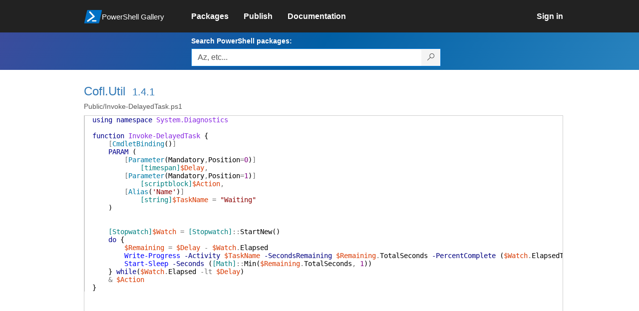

--- FILE ---
content_type: text/html; charset=utf-8
request_url: https://www.powershellgallery.com/packages/Cofl.Util/1.4.1/Content/Public%5CInvoke-DelayedTask.ps1
body_size: 21126
content:
<!DOCTYPE html>
<html lang="en">
<head>
    <meta charset="utf-8" />
    <meta http-equiv="X-UA-Compatible" content="IE=edge">
    <meta name="viewport" content="width=device-width, initial-scale=1">
    
    

    <title>
        PowerShell Gallery
        | Public/Invoke-DelayedTask.ps1 1.4.1
    </title>

    <link href="/favicon.ico" rel="shortcut icon" type="image/x-icon" />
        <link title="https://www.powershellgallery.com" type="application/opensearchdescription+xml" href="/opensearch.xml" rel="search">

    <link href="/Content/gallery/css/site.min.css?v=N-FMpZ9py63ZO32Sjay59lx-8krWdY3bkLtzeZMpb8w1" rel="stylesheet"/>

    <link href="/Content/gallery/css/branding.css?v=1.2" rel="stylesheet"/>



    <!-- HTML5 shim and Respond.js for IE8 support of HTML5 elements and media queries -->
    <!-- WARNING: Respond.js doesn't work if you view the page via file:// -->
    <!--[if lt IE 9]>
      <script src="https://oss.maxcdn.com/html5shiv/3.7.3/html5shiv.min.js"></script>
      <script src="https://oss.maxcdn.com/respond/1.4.2/respond.min.js"></script>
    <![endif]-->

    

    
    
    
                <!-- Telemetry -->
            <script type="text/javascript">
                var appInsights = window.appInsights || function (config) {
                    function s(config) {
                        t[config] = function () {
                            var i = arguments;
                            t.queue.push(function () { t[config].apply(t, i) })
                        }
                    }

                    var t = { config: config }, r = document, f = window, e = "script", o = r.createElement(e), i, u;
                    for (o.src = config.url || "//az416426.vo.msecnd.net/scripts/a/ai.0.js", r.getElementsByTagName(e)[0].parentNode.appendChild(o), t.cookie = r.cookie, t.queue = [], i = ["Event", "Exception", "Metric", "PageView", "Trace"]; i.length;) s("track" + i.pop());
                    return config.disableExceptionTracking || (i = "onerror", s("_" + i), u = f[i], f[i] = function (config, r, f, e, o) {
                        var s = u && u(config, r, f, e, o);
                        return s !== !0 && t["_" + i](config, r, f, e, o), s
                    }), t
                }({
                    instrumentationKey: '50d4abc3-17d3-4a1b-8361-2d1e9ca8f6d5',
                    samplingPercentage: 100
                });

                window.appInsights = appInsights;
                appInsights.trackPageView();
            </script>

        <script type="text/javascript">

        window.addEventListener('DOMContentLoaded', () => {
            const tabs = document.querySelectorAll('[role="tab"]');
            const tabList = document.querySelector('[role="tablist"]');

            // Add a click event handler to each tab
            tabs.forEach((tab) => {
                tab.addEventListener('click', changeTabs);
            });

            // Enable arrow navigation between tabs in the tab list
            let tabFocus = 0;

            tabList?.addEventListener('keydown', (e) => {
                // Move right
                if (e.keyCode === 39 || e.keyCode === 37) {
                    tabs[tabFocus].setAttribute('tabindex', -1);
                    if (e.keyCode === 39) {
                        tabFocus++;
                        // If we're at the end, go to the start
                        if (tabFocus >= tabs.length) {
                            tabFocus = 0;
                        }
                        // Move left
                    } else if (e.keyCode === 37) {
                        tabFocus--;
                        // If we're at the start, move to the end
                        if (tabFocus < 0) {
                            tabFocus = tabs.length - 1;
                        }
                    }

                    tabs[tabFocus].setAttribute('tabindex', 0);
                    tabs[tabFocus].focus();
                }
            });
        });

        function changeTabs(e) {
            const target = e.target;
            const parent = target.parentNode;
            const grandparent = parent.parentNode;

            // Remove all current selected tabs
            parent
                .querySelectorAll('[aria-selected="true"]')
                .forEach((t) => t.setAttribute('aria-selected', false));

            // Set this tab as selected
            target.setAttribute('aria-selected', true);

            // Hide all tab panels
            grandparent
                .querySelectorAll('[role="tabpanel"]')
                .forEach((p) => p.setAttribute('hidden', true));

            // Show the selected panel
            grandparent.parentNode
                .querySelector(`#${target.getAttribute('aria-controls')}`)
                .removeAttribute('hidden');
        }
    </script>

</head>
<body>
    





<nav class="navbar navbar-inverse">
    <div class="container">
        <div class="row">
            <div class="col-sm-12 text-center">
                <a href="#" id="skipToContent" class="showOnFocus" title="Skip To Content">Skip To Content</a>
            </div>
        </div>
        <div class="row">
            <div class="col-sm-offset-1 col-sm-2">
                <div class="navbar-header">
                    <a href="/" class="nvabar-header-aLink">
                        <div class="navbar-logo-container">
                            <img class="navbar-logo img-responsive" alt="PowerShell Gallery Home"
                             src="/Content/Images/Branding/psgallerylogo.svg"
                                 onerror="this.src='https://powershellgallery.com/Content/Images/Branding/psgallerylogo-whiteinlay.png'; this.onerror = null;"
 />
                            <p class="navbar-logo-text">PowerShell Gallery</p>
                        </div>
                    </a>
                    <button type="button" class="navbar-toggle collapsed" data-toggle="collapse" data-target="#navbar" aria-controls="navbar" title="Open Main Menu and profile dropdown">
                        <span class="sr-only">Toggle navigation</span>
                        <span class="icon-bar"></span>
                        <span class="icon-bar"></span>
                        <span class="icon-bar"></span>
                    </button>
                </div>
            </div>
            <div class="col-sm-12 col-md-8 special-margin-left">
                <div id="navbar" class="navbar-collapse collapse" aria-label="Navigation Bar">
                    <table>
                        <tr>
                            <td colspan="3">
                                <ul class="nav navbar-nav" role="list">
                                        <li class="">
        <a role="link" href="/packages" target="" aria-label="Packages">
            <span aria-hidden="true">Packages</span>
        </a>
    </li>

                                        <li class="">
        <a role="link" href="/packages/manage/upload" target="" aria-label="Publish">
            <span aria-hidden="true">Publish</span>
        </a>
    </li>

                                                                            <li class="">
        <a role="link" href="https://go.microsoft.com/fwlink/?LinkID=825202&amp;clcid=0x409" target="_blank" aria-label="Documentation">
            <span aria-hidden="true">Documentation</span>
        </a>
    </li>

                                </ul>
                            </td>
                            <td colspan="1" class="td-align-topright">
                                    <div class="nav navbar-nav navbar-right">
    <li class="">
        <a role="link" href="/users/account/LogOn?returnUrl=%2Fpackages%2FCofl.Util%2F1.4.1%2FContent%2FPublic%2FInvoke-DelayedTask.ps1" target="" aria-label="Sign in">
            <span aria-hidden="true">Sign in</span>
        </a>
    </li>
                                    </div>
                            </td>
                        </tr>
                    </table>
                </div>
            </div>
        </div>
    </div>

        <div class="container-fluid search-container">
            <div class="row" id="search-row">
                <form aria-label="Package search bar" action="/packages" method="get">
                    <div class="container">
                        <div class="row">
                            <div class="col-sm-offset-1 col-sm-2"></div>
                            <div class="col-sm-12 col-md-8">
                                <div class="form-group special-margin-left">
                                    <label for="search">Search PowerShell packages:</label>
<div class="input-group"  role="presentation">
    <input name="q" type="text" class="form-control ms-borderColor-blue search-box" id="search" aria-label="Enter packages to search, use the arrow keys to autofill."
           placeholder="Az, etc..." autocomplete="on"
           value=""
           />
    <span class="input-group-btn">
        <button class="btn btn-default btn-search ms-borderColor-blue ms-borderColor-blue--hover" type="submit"
                title="Search PowerShell packages" aria-label="Search PowerShell packages">
            <span class="ms-Icon ms-Icon--Search" aria-hidden="true"></span>
        </button>
    </span>
</div>

                                    <div id="autocomplete-results-container" class="text-left" tabindex="0"></div>

<script type="text/html" id="autocomplete-results-row">
    <!-- ko if: $data -->
    <!-- ko if: $data.PackageRegistration -->
    <div class="col-sm-4 autocomplete-row-id autocomplete-row-data">
        <span data-bind="attr: { id: 'autocomplete-result-id-' + $data.PackageRegistration.Id, title: $data.PackageRegistration.Id }, text: $data.PackageRegistration.Id"></span>
    </div>
    <div class="col-sm-4 autocomplete-row-downloadcount text-right autocomplete-row-data">
        <span data-bind="text: $data.DownloadCount + ' downloads'"></span>
    </div>
    <div class="col-sm-4 autocomplete-row-owners text-left autocomplete-row-data">
        <span data-bind="text: $data.OwnersString + ' '"></span>
    </div>
    <!-- /ko -->
    <!-- ko ifnot: $data.PackageRegistration -->
    <div class="col-sm-12 autocomplete-row-id autocomplete-row-data">
        <span data-bind="attr: { id: 'autocomplete-result-id-' + $data, title: $data  }, text: $data"></span>
    </div>
    <!-- /ko -->
    <!-- /ko -->
</script>

<script type="text/html" id="autocomplete-results-template">
    <!-- ko if: $data.data.length > 0 -->
    <div data-bind="foreach: $data.data" id="autocomplete-results-list">
        <a data-bind="attr: { id: 'autocomplete-result-row-' + $data, href: '/packages/' + $data, title: $data }" tabindex="-1">
            <div data-bind="attr:{ id: 'autocomplete-container-' + $data }" class="autocomplete-results-row">
            </div>
        </a>
    </div>
    <!-- /ko -->
</script>

                                </div>
                            </div>
                        </div>
                    </div>
                </form>
            </div>
        </div>
</nav>





    <div id="skippedToContent">
        

<div role="main" class="container page-display-filecontent">
    <div class="row package-page-heading">
        <div class="col-xs-12 col-sm-offset-1 col-sm-10">
            <h1><a href="/packages/Cofl.Util/">Cofl.Util</a></h1>
            <h4><a href="/packages/Cofl.Util/1.4.1"> 1.4.1</a></h4>
        </div>
    </div>
    <div class="row package-page-MoreInfo">
        <div class="col-xs-12 col-sm-offset-1 col-sm-10">
            <h3>Public/Invoke-DelayedTask.ps1</h3>
        </div>
    </div>

    <div class="row">
        <div class="col-xs-12 col-sm-offset-1 col-sm-10 div-fileContentDisplay">          
            <div class="row fileContentDisplay">
                <table class="fileContentDisplay-table">
                    <tbody>
                        <tr>
                            <td class="fileContent col-sm-10">
                                <span style='color:#00008B'>using</span><span style='color:#000000'>&nbsp;</span><span style='color:#00008B'>namespace</span><span style='color:#000000'>&nbsp;</span><span style='color:#8A2BE2'>System.Diagnostics</span><br />
<br />
<span style='color:#00008B'>function</span><span style='color:#000000'>&nbsp;</span><span style='color:#8A2BE2'>Invoke-DelayedTask</span><span style='color:#000000'>&nbsp;</span><span style='color:#000000'>{</span><br />
<span style='color:#000000'>&nbsp;&nbsp;&nbsp;&nbsp;</span><span style='color:#737373'>[</span><span style='color:#007BA6'>CmdletBinding</span><span style='color:#000000'>(</span><span style='color:#000000'>)</span><span style='color:#737373'>]</span><br />
<span style='color:#000000'>&nbsp;&nbsp;&nbsp;&nbsp;</span><span style='color:#00008B'>PARAM</span><span style='color:#000000'>&nbsp;</span><span style='color:#000000'>(</span><br />
<span style='color:#000000'>&nbsp;&nbsp;&nbsp;&nbsp;&nbsp;&nbsp;&nbsp;&nbsp;</span><span style='color:#737373'>[</span><span style='color:#007BA6'>Parameter</span><span style='color:#000000'>(</span><span style='color:#000000'>Mandatory</span><span style='color:#737373'>,</span><span style='color:#000000'>Position</span><span style='color:#737373'>=</span><span style='color:#800080'>0</span><span style='color:#000000'>)</span><span style='color:#737373'>]</span><br />
<span style='color:#000000'>&nbsp;&nbsp;&nbsp;&nbsp;&nbsp;&nbsp;&nbsp;&nbsp;&nbsp;&nbsp;&nbsp;&nbsp;</span><span style='color:#008080'>[timespan]</span><span style='color:#D93900'>$Delay</span><span style='color:#737373'>,</span><br />
<span style='color:#000000'>&nbsp;&nbsp;&nbsp;&nbsp;&nbsp;&nbsp;&nbsp;&nbsp;</span><span style='color:#737373'>[</span><span style='color:#007BA6'>Parameter</span><span style='color:#000000'>(</span><span style='color:#000000'>Mandatory</span><span style='color:#737373'>,</span><span style='color:#000000'>Position</span><span style='color:#737373'>=</span><span style='color:#800080'>1</span><span style='color:#000000'>)</span><span style='color:#737373'>]</span><br />
<span style='color:#000000'>&nbsp;&nbsp;&nbsp;&nbsp;&nbsp;&nbsp;&nbsp;&nbsp;&nbsp;&nbsp;&nbsp;&nbsp;</span><span style='color:#008080'>[scriptblock]</span><span style='color:#D93900'>$Action</span><span style='color:#737373'>,</span><br />
<span style='color:#000000'>&nbsp;&nbsp;&nbsp;&nbsp;&nbsp;&nbsp;&nbsp;&nbsp;</span><span style='color:#737373'>[</span><span style='color:#007BA6'>Alias</span><span style='color:#000000'>(</span><span style='color:#8B0000'>&#39;Name&#39;</span><span style='color:#000000'>)</span><span style='color:#737373'>]</span><br />
<span style='color:#000000'>&nbsp;&nbsp;&nbsp;&nbsp;&nbsp;&nbsp;&nbsp;&nbsp;&nbsp;&nbsp;&nbsp;&nbsp;</span><span style='color:#008080'>[string]</span><span style='color:#D93900'>$TaskName</span><span style='color:#000000'>&nbsp;</span><span style='color:#737373'>=</span><span style='color:#000000'>&nbsp;</span><span style='color:#8B0000'>&quot;Waiting&quot;</span><br />
<span style='color:#000000'>&nbsp;&nbsp;&nbsp;&nbsp;</span><span style='color:#000000'>)</span><br />
<br />
<br />
<span style='color:#000000'>&nbsp;&nbsp;&nbsp;&nbsp;</span><span style='color:#008080'>[Stopwatch]</span><span style='color:#D93900'>$Watch</span><span style='color:#000000'>&nbsp;</span><span style='color:#737373'>=</span><span style='color:#000000'>&nbsp;</span><span style='color:#008080'>[Stopwatch]</span><span style='color:#737373'>::</span><span style='color:#000000'>StartNew</span><span style='color:#000000'>(</span><span style='color:#000000'>)</span><br />
<span style='color:#000000'>&nbsp;&nbsp;&nbsp;&nbsp;</span><span style='color:#00008B'>do</span><span style='color:#000000'>&nbsp;</span><span style='color:#000000'>{</span><br />
<span style='color:#000000'>&nbsp;&nbsp;&nbsp;&nbsp;&nbsp;&nbsp;&nbsp;&nbsp;</span><span style='color:#D93900'>$Remaining</span><span style='color:#000000'>&nbsp;</span><span style='color:#737373'>=</span><span style='color:#000000'>&nbsp;</span><span style='color:#D93900'>$Delay</span><span style='color:#000000'>&nbsp;</span><span style='color:#737373'>-</span><span style='color:#000000'>&nbsp;</span><span style='color:#D93900'>$Watch</span><span style='color:#737373'>.</span><span style='color:#000000'>Elapsed</span><br />
<span style='color:#000000'>&nbsp;&nbsp;&nbsp;&nbsp;&nbsp;&nbsp;&nbsp;&nbsp;</span><span style='color:#0000FF'>Write-Progress</span><span style='color:#000000'>&nbsp;</span><span style='color:#000080'>-Activity</span><span style='color:#000000'>&nbsp;</span><span style='color:#D93900'>$TaskName</span><span style='color:#000000'>&nbsp;</span><span style='color:#000080'>-SecondsRemaining</span><span style='color:#000000'>&nbsp;</span><span style='color:#D93900'>$Remaining</span><span style='color:#737373'>.</span><span style='color:#000000'>TotalSeconds</span><span style='color:#000000'>&nbsp;</span><span style='color:#000080'>-PercentComplete</span><span style='color:#000000'>&nbsp;</span><span style='color:#000000'>(</span><span style='color:#D93900'>$Watch</span><span style='color:#737373'>.</span><span style='color:#000000'>ElapsedTicks</span><span style='color:#000000'>&nbsp;</span><span style='color:#737373'>/</span><span style='color:#000000'>&nbsp;</span><span style='color:#D93900'>$Delay</span><span style='color:#737373'>.</span><span style='color:#000000'>Ticks</span><span style='color:#000000'>&nbsp;</span><span style='color:#737373'>*</span><span style='color:#000000'>&nbsp;</span><span style='color:#800080'>100</span><span style='color:#000000'>)</span><br />
<span style='color:#000000'>&nbsp;&nbsp;&nbsp;&nbsp;&nbsp;&nbsp;&nbsp;&nbsp;</span><span style='color:#0000FF'>Start-Sleep</span><span style='color:#000000'>&nbsp;</span><span style='color:#000080'>-Seconds</span><span style='color:#000000'>&nbsp;</span><span style='color:#000000'>(</span><span style='color:#008080'>[Math]</span><span style='color:#737373'>::</span><span style='color:#000000'>Min</span><span style='color:#000000'>(</span><span style='color:#D93900'>$Remaining</span><span style='color:#737373'>.</span><span style='color:#000000'>TotalSeconds</span><span style='color:#737373'>,</span><span style='color:#000000'>&nbsp;</span><span style='color:#800080'>1</span><span style='color:#000000'>)</span><span style='color:#000000'>)</span><br />
<span style='color:#000000'>&nbsp;&nbsp;&nbsp;&nbsp;</span><span style='color:#000000'>}</span><span style='color:#000000'>&nbsp;</span><span style='color:#00008B'>while</span><span style='color:#000000'>(</span><span style='color:#D93900'>$Watch</span><span style='color:#737373'>.</span><span style='color:#000000'>Elapsed</span><span style='color:#000000'>&nbsp;</span><span style='color:#737373'>-lt</span><span style='color:#000000'>&nbsp;</span><span style='color:#D93900'>$Delay</span><span style='color:#000000'>)</span><br />
<span style='color:#000000'>&nbsp;&nbsp;&nbsp;&nbsp;</span><span style='color:#737373'>&amp;</span><span style='color:#000000'>&nbsp;</span><span style='color:#D93900'>$Action</span><br />
<span style='color:#000000'>}</span><br />

                            </td>
                        </tr>
                    </tbody>
                </table>
            </div>
        </div>
    </div>
</div>
    </div>
    <footer class="footer">
    <div class="container footer-container" >
        <div class="row">
            <div class="hidden-xs footer-heading">
            </div>
        </div>
        <div class="row">
            <div class="col-sm-offset-1 col-sm-1 footer-heading">
                <span><a href="/policies/Contact">Contact Us</a></span>
            </div>
            <div class="col-sm-1 footer-heading">
                <span><a href="/policies/Terms">Terms of Use</a></span>
            </div>
            <div class="col-sm-1 footer-heading">
                <span><a href="https://go.microsoft.com/fwlink/?LinkId=521839">Privacy Policy</a></span>
            </div>
            <div class="col-sm-1 footer-heading">
                <span><a href="https://aka.ms/psgallery-status/">Gallery Status</a></span>
            </div>
            <div class="col-sm-1 footer-heading">
                <span><a href="https://github.com/PowerShell/PowerShellGallery/issues">Feedback</a></span>
            </div>
            <div class="col-sm-1 footer-heading">
                <span><a href="https://aka.ms/PSGalleryPreviewFAQ">FAQs</a></span>
            </div>
            <div class="col-sm-4 footer-heading">
                <span class="footer-heading-last">&copy; 2026 Microsoft Corporation</span>
            </div>
        </div>  
    </div>
</footer>

    <script src="/Scripts/gallery/site.min.js?v=s-Nycwu4c-T9eVJC1tGlnrSh8SDtsEN_92Vs4B72tZk1"></script>

    
</body>
</html>
